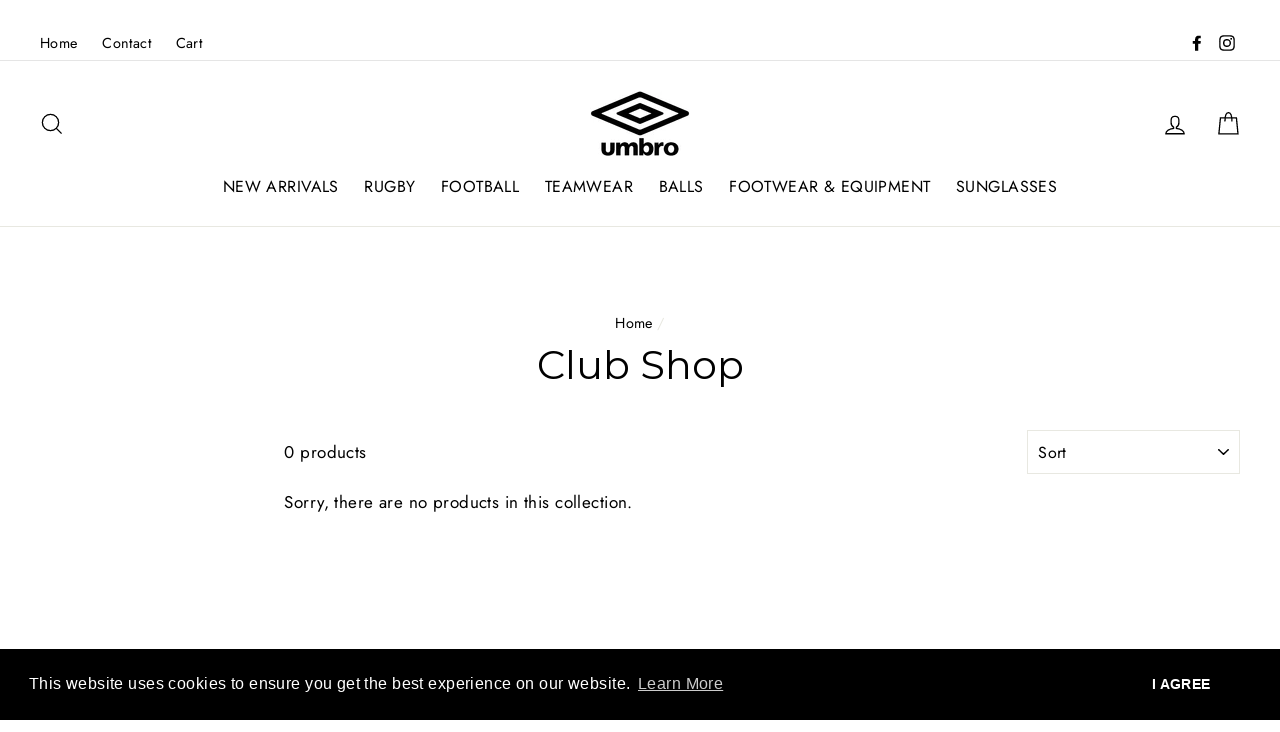

--- FILE ---
content_type: text/plain
request_url: https://www.google-analytics.com/j/collect?v=1&_v=j102&a=105183592&t=pageview&_s=1&dl=https%3A%2F%2Fumbro.co.za%2Fcollections%2Fclubs&ul=en-us%40posix&dt=Umbro%20Club%20Shop%20%E2%80%93%20Umbro%20South%20Africa&sr=1280x720&vp=1280x720&_u=KGBAAEADQAAAACAAI~&jid=2108316791&gjid=856360482&cid=686783330.1769006718&tid=UA-135559542-3&_gid=492253895.1769006718&_r=1&_slc=1&z=1041655885
body_size: -476
content:
2,cG-Q0W4ZRQTNM